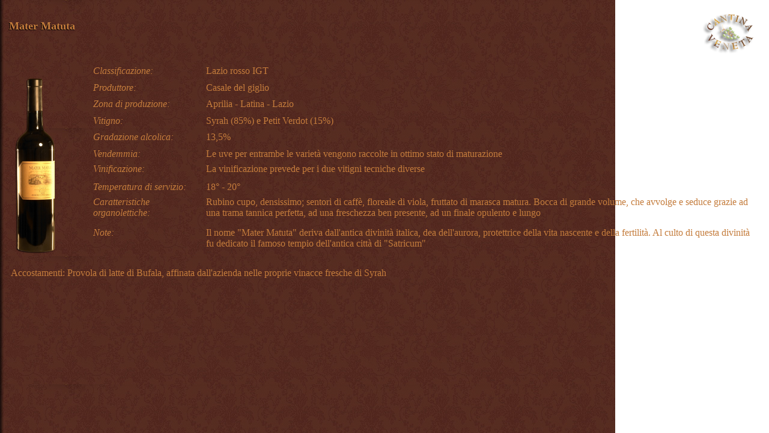

--- FILE ---
content_type: text/html
request_url: http://www.cantinaveneta.it/dett_vinirossi.php?id=20100831102655.txt
body_size: 3644
content:
<!DOCTYPE html PUBLIC "-//W3C//DTD XHTML 1.0 Transitional//EN" "http://www.w3.org/TR/xhtml1/DTD/xhtml1-transitional.dtd">
<html xmlns="http://www.w3.org/1999/xhtml">
<head>
<meta http-equiv="Content-Type" content="text/html; charset=utf-8" />
<title>Prodotto Dettaglio</title>
<style type="text/css">
body {
	margin:15px;
	background: url(images/bg.jpg) repeat-y left top;
	font-family: Georgia, "Times New Roman", Times, serif;
}
</style>
</head>
<body>
<div style="width:100px; height:77px; float:right; background-image:url(images/cvbuco_internet_mod2.png); background-repeat:no-repeat;"></div>
<div>
<br />
	<span style="font-size:18px; font-family:Georgia, 'Times New Roman', Times, serif; color:#C47C3C; text-shadow: -1px 1px 1px #000;"><b>Mater Matuta
</b></span>
	<br />
    <span style="color:#C47C3C;">
	<p>&nbsp;</p>
<table border="0" align="left">
<tbody>
<tr>
<td rowspan="10">&nbsp;&nbsp; &nbsp; &nbsp; &nbsp; &nbsp; &nbsp; &nbsp; &nbsp; &nbsp; &nbsp; &nbsp; <img style="vertical-align: middle;" src="./prodotti/immagini/1283243120MATERMATUTA3_m.png" alt="" width="82" height="300" />&nbsp;&nbsp; &nbsp; &nbsp;&nbsp;</td>
<td style="text-align: left;"><address>Classificazione:&nbsp;&nbsp;&nbsp;&nbsp;&nbsp;&nbsp;&nbsp;&nbsp;&nbsp;&nbsp;&nbsp;&nbsp;&nbsp;&nbsp;&nbsp;&nbsp;&nbsp;&nbsp;&nbsp;&nbsp;&nbsp;</address></td>
<td style="text-align: left;">Lazio rosso IGT</td>
</tr>
<tr>
<td style="text-align: left;"><address>Produttore:</address></td>
<td style="text-align: left;">Casale del giglio</td>
</tr>
<tr>
<td style="text-align: left;"><address>Zona di produzione:</address></td>
<td style="text-align: left;">Aprilia - Latina - Lazio</td>
</tr>
<tr>
<td style="text-align: left;"><address>Vitigno:</address></td>
<td style="text-align: left;">Syrah (85%) e Petit Verdot (15%)<br /></td>
</tr>
<tr>
<td style="text-align: left;"><address>Gradazione alcolica:</address></td>
<td style="text-align: left;">13,5%</td>
</tr>
<tr>
<td style="text-align: left;"><address>Vendemmia:</address></td>
<td style="text-align: left;">Le uve per entrambe le variet&agrave; vengono raccolte in ottimo stato di maturazione<br /></td>
</tr>
<tr>
<td style="text-align: left;" valign="top"><address>Vinificazione:</address></td>
<td style="text-align: left;" valign="top">La vinificazione prevede per i due vitigni tecniche diverse&nbsp;<br /></td>
</tr>
<tr>
<td style="text-align: left;"><address>Temperatura di servizio:</address></td>
<td style="text-align: left;">18&deg; - 20&deg;</td>
</tr>
<tr>
<td style="text-align: left;" valign="top"><address>Caratteristiche organolettiche:</address></td>
<td style="text-align: left;" valign="top">Rubino cupo, densissimo; sentori di caff&egrave;, floreale di viola, fruttato di marasca matura. Bocca di grande volume, che avvolge e seduce grazie ad una trama tannica perfetta, ad una freschezza ben presente, ad un finale opulento e lungo<br /></td>
</tr>
<tr>
<td style="text-align: left;" valign="top"><address>Note:</address></td>
<td style="text-align: left;" valign="top">Il nome "Mater Matuta" deriva dall'antica divinit&agrave; italica, dea dell'aurora, protettrice della vita nascente e della fertilit&agrave;. Al culto di questa divinit&agrave; fu dedicato il famoso tempio dell'antica citt&agrave; di "Satricum"<br /></td>
</tr>
<tr>
<td style="text-align: left;" colspan="3">
<p>Accostamenti:&nbsp;Provola di latte di Bufala, affinata dall'azienda nelle proprie vinacce fresche di Syrah</p>
</td>
</tr>
</tbody>
</table>
<p><span style="white-space: pre;">&nbsp;</span></p>
    </span>
</div>
</body>
</html>
